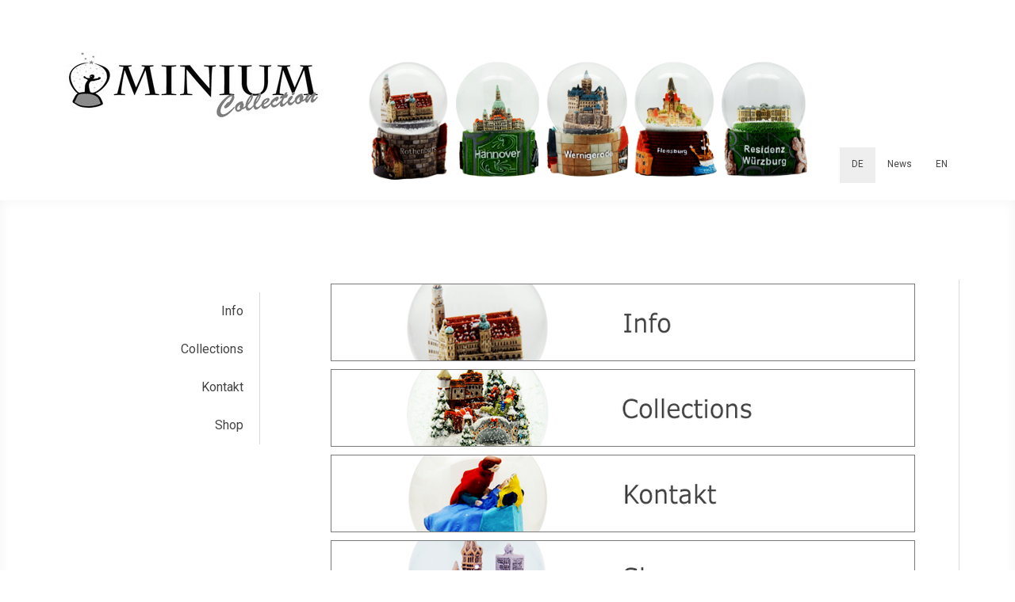

--- FILE ---
content_type: text/html; charset=UTF-8
request_url: https://www.miniumcollection.de/
body_size: 7534
content:
<!DOCTYPE html>
<html lang="de-DE"><head>
    <meta charset="utf-8"/>
    <link rel="dns-prefetch preconnect" href="https://u.jimcdn.com/" crossorigin="anonymous"/>
<link rel="dns-prefetch preconnect" href="https://assets.jimstatic.com/" crossorigin="anonymous"/>
<link rel="dns-prefetch preconnect" href="https://image.jimcdn.com" crossorigin="anonymous"/>
<link rel="dns-prefetch preconnect" href="https://fonts.jimstatic.com" crossorigin="anonymous"/>
<meta name="viewport" content="width=device-width, initial-scale=1"/>
<meta http-equiv="X-UA-Compatible" content="IE=edge"/>
<meta name="description" content=""/>
<meta name="robots" content="index, follow, archive"/>
<meta property="st:section" content=""/>
<meta name="generator" content="Jimdo Creator"/>
<meta name="twitter:title" content="DE"/>
<meta name="twitter:description" content="-"/>
<meta name="twitter:card" content="summary_large_image"/>
<meta property="og:url" content="http://www.miniumcollection.de/"/>
<meta property="og:title" content="DE"/>
<meta property="og:description" content=""/>
<meta property="og:type" content="website"/>
<meta property="og:locale" content="de_DE"/>
<meta property="og:site_name" content="MINIUM-Collection"/>
<meta name="twitter:image" content="https://image.jimcdn.com/app/cms/image/transf/none/path/sdc610f0561c1583b/backgroundarea/i1bf6dcb2e3b1564d/version/1472985350/image.png"/>
<meta property="og:image" content="https://image.jimcdn.com/app/cms/image/transf/none/path/sdc610f0561c1583b/backgroundarea/i1bf6dcb2e3b1564d/version/1472985350/image.png"/>
<meta property="og:image:width" content="2000"/>
<meta property="og:image:height" content="1500"/>
<meta property="og:image:secure_url" content="https://image.jimcdn.com/app/cms/image/transf/none/path/sdc610f0561c1583b/backgroundarea/i1bf6dcb2e3b1564d/version/1472985350/image.png"/><title>DE - MINIUM-Collection</title>
<link rel="icon" type="image/png" href="[data-uri]"/>
    <link rel="alternate" type="application/rss+xml" title="Blog" href="https://www.miniumcollection.de/rss/blog"/>    
<link rel="canonical" href="https://www.miniumcollection.de/"/>

        <script src="https://assets.jimstatic.com/ckies.js.7aeecda51e36f76cf70c.js"></script>

        <script src="https://assets.jimstatic.com/cookieControl.js.c1cea533ba5da95c3d32.js"></script>
    <script>window.CookieControlSet.setToOff();</script>

    <style>html,body{margin:0}.hidden{display:none}.n{padding:5px}#cc-website-title a {text-decoration: none}.cc-m-image-align-1{text-align:left}.cc-m-image-align-2{text-align:right}.cc-m-image-align-3{text-align:center}</style>

        <link href="https://u.jimcdn.com/cms/o/sdc610f0561c1583b/layout/dm_bcfddb674145f4dc2ad60cc921e2a92f/css/layout.css?t=1527090380" rel="stylesheet" type="text/css" id="jimdo_layout_css"/>
<script>     /* <![CDATA[ */     /*!  loadCss [c]2014 @scottjehl, Filament Group, Inc.  Licensed MIT */     window.loadCSS = window.loadCss = function(e,n,t){var r,l=window.document,a=l.createElement("link");if(n)r=n;else{var i=(l.body||l.getElementsByTagName("head")[0]).childNodes;r=i[i.length-1]}var o=l.styleSheets;a.rel="stylesheet",a.href=e,a.media="only x",r.parentNode.insertBefore(a,n?r:r.nextSibling);var d=function(e){for(var n=a.href,t=o.length;t--;)if(o[t].href===n)return e.call(a);setTimeout(function(){d(e)})};return a.onloadcssdefined=d,d(function(){a.media=t||"all"}),a};     window.onloadCSS = function(n,o){n.onload=function(){n.onload=null,o&&o.call(n)},"isApplicationInstalled"in navigator&&"onloadcssdefined"in n&&n.onloadcssdefined(o)}     /* ]]> */ </script>     <script>
// <![CDATA[
onloadCSS(loadCss('https://assets.jimstatic.com/web.css.d9361b6586f0098197fdc233c6461efe.css') , function() {
    this.id = 'jimdo_web_css';
});
// ]]>
</script>
<link href="https://assets.jimstatic.com/web.css.d9361b6586f0098197fdc233c6461efe.css" rel="preload" as="style"/>
<noscript>
<link href="https://assets.jimstatic.com/web.css.d9361b6586f0098197fdc233c6461efe.css" rel="stylesheet"/>
</noscript>
    <script>
    //<![CDATA[
        var jimdoData = {"isTestserver":false,"isLcJimdoCom":false,"isJimdoHelpCenter":false,"isProtectedPage":false,"cstok":"","cacheJsKey":"c134020a6434ec4164250b01d0ef8b36cc6fd0a1","cacheCssKey":"c134020a6434ec4164250b01d0ef8b36cc6fd0a1","cdnUrl":"https:\/\/assets.jimstatic.com\/","minUrl":"https:\/\/assets.jimstatic.com\/app\/cdn\/min\/file\/","authUrl":"https:\/\/a.jimdo.com\/","webPath":"https:\/\/www.miniumcollection.de\/","appUrl":"https:\/\/a.jimdo.com\/","cmsLanguage":"de_DE","isFreePackage":false,"mobile":false,"isDevkitTemplateUsed":true,"isTemplateResponsive":true,"websiteId":"sdc610f0561c1583b","pageId":1668864484,"packageId":2,"shop":{"deliveryTimeTexts":{"1":"1 - 3 Tage Lieferzeit","2":"3 - 5 Tage Lieferzeit","3":"5 - 8 Tage Lieferzeit"},"checkoutButtonText":"Zur Kasse","isReady":false,"currencyFormat":{"pattern":"#,##0.00 \u00a4","convertedPattern":"#,##0.00 $","symbols":{"GROUPING_SEPARATOR":".","DECIMAL_SEPARATOR":",","CURRENCY_SYMBOL":"\u20ac"}},"currencyLocale":"de_DE"},"tr":{"gmap":{"searchNotFound":"Die angegebene Adresse konnte nicht gefunden werden.","routeNotFound":"Die Anfahrtsroute konnte nicht berechnet werden. M\u00f6gliche Gr\u00fcnde: Die Startadresse ist zu ungenau oder zu weit von der Zieladresse entfernt."},"shop":{"checkoutSubmit":{"next":"N\u00e4chster Schritt","wait":"Bitte warten"},"paypalError":"Da ist leider etwas schiefgelaufen. Bitte versuche es erneut!","cartBar":"Zum Warenkorb","maintenance":"Dieser Shop ist vor\u00fcbergehend leider nicht erreichbar. Bitte probieren Sie es sp\u00e4ter noch einmal.","addToCartOverlay":{"productInsertedText":"Der Artikel wurde dem Warenkorb hinzugef\u00fcgt.","continueShoppingText":"Weiter einkaufen","reloadPageText":"neu laden"},"notReadyText":"Dieser Shop ist noch nicht vollst\u00e4ndig eingerichtet.","numLeftText":"Mehr als {:num} Exemplare dieses Artikels sind z.Z. leider nicht verf\u00fcgbar.","oneLeftText":"Es ist leider nur noch ein Exemplar dieses Artikels verf\u00fcgbar."},"common":{"timeout":"Es ist ein Fehler aufgetreten. Die von dir ausgew\u00e4hlte Aktion wurde abgebrochen. Bitte versuche es in ein paar Minuten erneut."},"form":{"badRequest":"Es ist ein Fehler aufgetreten: Die Eingaben konnten leider nicht \u00fcbermittelt werden. Bitte versuche es sp\u00e4ter noch einmal!"}},"jQuery":"jimdoGen002","isJimdoMobileApp":false,"bgConfig":{"id":32040484,"type":"slideshow","options":{"fixed":true,"speed":16},"images":[{"id":6208963184,"url":"https:\/\/image.jimcdn.com\/app\/cms\/image\/transf\/none\/path\/sdc610f0561c1583b\/backgroundarea\/i1bf6dcb2e3b1564d\/version\/1472985350\/image.png"},{"id":6208963284,"url":"https:\/\/image.jimcdn.com\/app\/cms\/image\/transf\/none\/path\/sdc610f0561c1583b\/backgroundarea\/iddfdf452238fd77d\/version\/1472985351\/image.png"},{"id":6208963084,"url":"https:\/\/image.jimcdn.com\/app\/cms\/image\/transf\/none\/path\/sdc610f0561c1583b\/backgroundarea\/id29e295687f0509b\/version\/1472985350\/image.png"}]},"bgFullscreen":false,"responsiveBreakpointLandscape":767,"responsiveBreakpointPortrait":480,"copyableHeadlineLinks":false,"tocGeneration":false,"googlemapsConsoleKey":false,"loggingForAnalytics":false,"loggingForPredefinedPages":false,"isFacebookPixelIdEnabled":false,"userAccountId":"34109dfd-fd30-4d41-9a1a-c5e55c326a76"};
    // ]]>
</script>

     <script> (function(window) { 'use strict'; var regBuff = window.__regModuleBuffer = []; var regModuleBuffer = function() { var args = [].slice.call(arguments); regBuff.push(args); }; if (!window.regModule) { window.regModule = regModuleBuffer; } })(window); </script>
    <script src="https://assets.jimstatic.com/web.js.7778446e79a0c13073d7.js" async="true"></script>
    <script src="https://assets.jimstatic.com/at.js.db285b71839286136d00.js"></script>
    
</head>

<body class="body cc-page cc-page-index cc-indexpage j-m-gallery-styles j-m-video-styles j-m-hr-styles j-m-header-styles j-m-text-styles j-m-emotionheader-styles j-m-htmlCode-styles j-m-rss-styles j-m-form-styles j-m-table-styles j-m-textWithImage-styles j-m-downloadDocument-styles j-m-imageSubtitle-styles j-m-flickr-styles j-m-googlemaps-styles j-m-blogSelection-styles j-m-comment-styles-disabled j-m-jimdo-styles j-m-profile-styles j-m-guestbook-styles j-m-promotion-styles j-m-twitter-styles j-m-hgrid-styles j-m-shoppingcart-styles j-m-catalog-styles j-m-product-styles-disabled j-m-facebook-styles j-m-sharebuttons-styles j-m-formnew-styles-disabled j-m-callToAction-styles j-m-turbo-styles j-m-spacing-styles j-m-googleplus-styles j-m-dummy-styles j-m-search-styles j-m-booking-styles j-footer-styles cc-pagemode-default cc-content-parent" id="page-1668864484">

<div id="cc-inner" class="cc-content-parent">
    <!-- _main.sass -->

    <!-- background-area -->
    <div class="jtpl-background-area" data-features="fullsize" background-area="fullscreen" background-area-default=""></div>
    <!-- END background-area -->

    <input type="checkbox" id="jtpl-navigation__checkbox" class="jtpl-navigation__checkbox"/><div class="jtpl-main layout-alignment cc-content-parent">

      <!-- _mobile-navigation.sass -->
      <div class="jtpl-mobile-button">
        <div class="jtpl-mobile-button__inner navigation-colors">
            <label for="jtpl-navigation__checkbox" class="jtpl-navigation__label navigation-colors__menu-icon">
                <span class="jtpl-navigation__icon navigation-colors__menu-icon"></span>
            </label>
        </div>
      </div>
      <div class="jtpl-mobile-navigation navigation-colors">
        <div data-container="navigation"><div class="j-nav-variant-nested"><ul class="cc-nav-level-0 j-nav-level-0"><li id="cc-nav-view-1668864484" class="jmd-nav__list-item-0 j-nav-has-children cc-nav-current j-nav-current jmd-nav__item--current"><a href="/" data-link-title="DE" class="cc-nav-current j-nav-current jmd-nav__link--current">DE</a><span data-navi-toggle="cc-nav-view-1668864484" class="jmd-nav__toggle-button"></span><ul class="cc-nav-level-1 j-nav-level-1"><li id="cc-nav-view-1668864884" class="jmd-nav__list-item-1"><a href="/de/info/" data-link-title="Info">Info</a></li><li id="cc-nav-view-1668864984" class="jmd-nav__list-item-1 j-nav-has-children"><a href="/de/collections/" data-link-title="Collections">Collections</a><span data-navi-toggle="cc-nav-view-1668864984" class="jmd-nav__toggle-button"></span><ul class="cc-nav-level-2 j-nav-level-2"><li id="cc-nav-view-1668975584" class="jmd-nav__list-item-2"><a href="/de/collections/städte/" data-link-title="Städte">Städte</a></li><li id="cc-nav-view-1668975684" class="jmd-nav__list-item-2"><a href="/de/collections/weihnachten/" data-link-title="Weihnachten">Weihnachten</a></li><li id="cc-nav-view-1668975784" class="jmd-nav__list-item-2"><a href="/de/collections/märchen/" data-link-title="Märchen">Märchen</a></li></ul></li><li id="cc-nav-view-1668865084" class="jmd-nav__list-item-1"><a href="/de/kontakt/" data-link-title="Kontakt">Kontakt</a></li><li id="cc-nav-view-1669027184" class="jmd-nav__list-item-1"><a href="http://www.schneekugelhaus.de/" data-link-title="Shop" target="_blank" rel="nofollow">Shop</a></li></ul></li><li id="cc-nav-view-1805285184" class="jmd-nav__list-item-0"><a href="/news/" data-link-title="News">News</a></li><li id="cc-nav-view-1668864584" class="jmd-nav__list-item-0 j-nav-has-children"><a href="/en/" data-link-title="EN">EN</a><span data-navi-toggle="cc-nav-view-1668864584" class="jmd-nav__toggle-button"></span><ul class="cc-nav-level-1 j-nav-level-1"><li id="cc-nav-view-1664192384" class="jmd-nav__list-item-1"><a href="/en/info/" data-link-title="Info">Info</a></li><li id="cc-nav-view-1664192084" class="jmd-nav__list-item-1 j-nav-has-children"><a href="/en/collections/" data-link-title="Collections">Collections</a><span data-navi-toggle="cc-nav-view-1664192084" class="jmd-nav__toggle-button"></span><ul class="cc-nav-level-2 j-nav-level-2"><li id="cc-nav-view-1668975884" class="jmd-nav__list-item-2"><a href="/en/collections/cities/" data-link-title="Cities">Cities</a></li><li id="cc-nav-view-1668976084" class="jmd-nav__list-item-2"><a href="/en/collections/christmas/" data-link-title="Christmas">Christmas</a></li><li id="cc-nav-view-1668976184" class="jmd-nav__list-item-2"><a href="/en/collections/fairy-tales/" data-link-title="Fairy Tales">Fairy Tales</a></li></ul></li><li id="cc-nav-view-1665324884" class="jmd-nav__list-item-1"><a href="/en/contact/" data-link-title="Contact">Contact</a></li><li id="cc-nav-view-1669027284" class="jmd-nav__list-item-1"><a href="https://www.amazon.com/s/ref=nb_sb_noss?url=search-alias%3Daps&amp;field-keywords=minium+collection+snowglobehouse&amp;rh=i%3Aaps%2Ck%3Aminium+collection+snowglobehouse" data-link-title="Shop" target="_blank" rel="nofollow">Shop</a></li></ul></li></ul></div></div>
      </div>
      <!-- END _mobile-navigation.sass -->

      <!-- _header.sass -->
      <header class="jtpl-header navigation-colors" background-area="stripe"><div class="jtpl-header__inner">
          <div class="jtpl-header__herounit">
            <div class="jtpl-logo">
              <div id="cc-website-logo" class="cc-single-module-element"><div id="cc-m-8733087984" class="j-module n j-imageSubtitle"><div class="cc-m-image-container"><figure class="cc-imagewrapper cc-m-image-align-1">
<a href="https://www.miniumcollection.de/" target="_self"><img srcset="https://image.jimcdn.com/app/cms/image/transf/dimension=320x10000:format=jpg/path/sdc610f0561c1583b/image/if23eaeb51c75b71e/version/1470673513/image.jpg 320w, https://image.jimcdn.com/app/cms/image/transf/dimension=332x10000:format=jpg/path/sdc610f0561c1583b/image/if23eaeb51c75b71e/version/1470673513/image.jpg 332w, https://image.jimcdn.com/app/cms/image/transf/dimension=640x10000:format=jpg/path/sdc610f0561c1583b/image/if23eaeb51c75b71e/version/1470673513/image.jpg 640w, https://image.jimcdn.com/app/cms/image/transf/dimension=664x10000:format=jpg/path/sdc610f0561c1583b/image/if23eaeb51c75b71e/version/1470673513/image.jpg 664w" sizes="(min-width: 332px) 332px, 100vw" id="cc-m-imagesubtitle-image-8733087984" src="https://image.jimcdn.com/app/cms/image/transf/dimension=332x10000:format=jpg/path/sdc610f0561c1583b/image/if23eaeb51c75b71e/version/1470673513/image.jpg" alt="" class="" data-src-width="2000" data-src-height="500" data-src="https://image.jimcdn.com/app/cms/image/transf/dimension=332x10000:format=jpg/path/sdc610f0561c1583b/image/if23eaeb51c75b71e/version/1470673513/image.jpg" data-image-id="6179550684"/></a>    

</figure>
</div>
<div class="cc-clear"></div>
<script id="cc-m-reg-8733087984">// <![CDATA[

    window.regModule("module_imageSubtitle", {"data":{"imageExists":true,"hyperlink":"","hyperlink_target":"","hyperlinkAsString":"","pinterest":"0","id":8733087984,"widthEqualsContent":"1","resizeWidth":"332","resizeHeight":83},"id":8733087984});
// ]]>
</script></div></div>
            </div>
            <div class="jtpl-title">
              
            </div>
          </div>

          <!-- _navigation.sass -->
          <nav class="jtpl-navigation navigation-alignment"><div data-container="navigation"><div class="j-nav-variant-nested"><ul class="cc-nav-level-0 j-nav-level-0"><li id="cc-nav-view-1668864484" class="jmd-nav__list-item-0 j-nav-has-children cc-nav-current j-nav-current jmd-nav__item--current"><a href="/" data-link-title="DE" class="cc-nav-current j-nav-current jmd-nav__link--current">DE</a><span data-navi-toggle="cc-nav-view-1668864484" class="jmd-nav__toggle-button"></span></li><li id="cc-nav-view-1805285184" class="jmd-nav__list-item-0"><a href="/news/" data-link-title="News">News</a></li><li id="cc-nav-view-1668864584" class="jmd-nav__list-item-0 j-nav-has-children"><a href="/en/" data-link-title="EN">EN</a><span data-navi-toggle="cc-nav-view-1668864584" class="jmd-nav__toggle-button"></span></li></ul></div></div>
          </nav><!-- END _navigation.sass -->
</div>
      </header><!-- END _header.sass --><!-- _section-main.sass --><section class="jtpl-section-main content-options cc-content-parent"><div class="jtpl-section-main__inner cc-content-parent">

          <!-- _navigation.sass -->
          <div class="jtpl-subnavigation subnavigation-colors">
            <div data-container="navigation"><div class="j-nav-variant-nested"><ul class="cc-nav-level-1 j-nav-level-1"><li id="cc-nav-view-1668864884" class="jmd-nav__list-item-1"><a href="/de/info/" data-link-title="Info">Info</a></li><li id="cc-nav-view-1668864984" class="jmd-nav__list-item-1 j-nav-has-children"><a href="/de/collections/" data-link-title="Collections">Collections</a><span data-navi-toggle="cc-nav-view-1668864984" class="jmd-nav__toggle-button"></span></li><li id="cc-nav-view-1668865084" class="jmd-nav__list-item-1"><a href="/de/kontakt/" data-link-title="Kontakt">Kontakt</a></li><li id="cc-nav-view-1669027184" class="jmd-nav__list-item-1"><a href="http://www.schneekugelhaus.de/" data-link-title="Shop" target="_blank" rel="nofollow">Shop</a></li></ul></div></div>
          </div>
          <!-- END _navigation.sass -->

          <div class="jtpl-content cc-content-parent">
            <div id="content_area" data-container="content"><div id="content_start"></div>
        
        <div id="cc-matrix-2173892284"><div id="cc-m-8791727084" class="j-module n j-imageSubtitle "><figure class="cc-imagewrapper cc-m-image-align-1 cc-m-width-maxed">
<a href="/de/info/"><img srcset="https://image.jimcdn.com/app/cms/image/transf/dimension=320x10000:format=png/path/sdc610f0561c1583b/image/i19634cf871870cb9/version/1473004422/image.png 320w, https://image.jimcdn.com/app/cms/image/transf/dimension=640x10000:format=png/path/sdc610f0561c1583b/image/i19634cf871870cb9/version/1473004422/image.png 640w, https://image.jimcdn.com/app/cms/image/transf/dimension=737x10000:format=png/path/sdc610f0561c1583b/image/i19634cf871870cb9/version/1473004422/image.png 737w, https://image.jimcdn.com/app/cms/image/transf/none/path/sdc610f0561c1583b/image/i19634cf871870cb9/version/1473004422/image.png 750w" sizes="(min-width: 737px) 737px, 100vw" id="cc-m-imagesubtitle-image-8791727084" src="https://image.jimcdn.com/app/cms/image/transf/dimension=737x10000:format=png/path/sdc610f0561c1583b/image/i19634cf871870cb9/version/1473004422/image.png" alt="" class="" data-src-width="750" data-src-height="100" data-src="https://image.jimcdn.com/app/cms/image/transf/dimension=737x10000:format=png/path/sdc610f0561c1583b/image/i19634cf871870cb9/version/1473004422/image.png" data-image-id="6209222984"/></a>    

</figure>

<div class="cc-clear"></div>
<script id="cc-m-reg-8791727084">// <![CDATA[

    window.regModule("module_imageSubtitle", {"data":{"imageExists":true,"hyperlink":"\/app\/sdc610f0561c1583b\/pc70de4bd0c0f656d\/","hyperlink_target":"","hyperlinkAsString":"Info","pinterest":"0","id":8791727084,"widthEqualsContent":"1","resizeWidth":"737","resizeHeight":99},"id":8791727084});
// ]]>
</script></div><div id="cc-m-8791727284" class="j-module n j-imageSubtitle "><figure class="cc-imagewrapper cc-m-image-align-1 cc-m-width-maxed">
<a href="/de/collections/"><img srcset="https://image.jimcdn.com/app/cms/image/transf/dimension=320x10000:format=png/path/sdc610f0561c1583b/image/ieeb9eddf5999f488/version/1473004413/image.png 320w, https://image.jimcdn.com/app/cms/image/transf/dimension=640x10000:format=png/path/sdc610f0561c1583b/image/ieeb9eddf5999f488/version/1473004413/image.png 640w, https://image.jimcdn.com/app/cms/image/transf/dimension=737x10000:format=png/path/sdc610f0561c1583b/image/ieeb9eddf5999f488/version/1473004413/image.png 737w, https://image.jimcdn.com/app/cms/image/transf/none/path/sdc610f0561c1583b/image/ieeb9eddf5999f488/version/1473004413/image.png 750w" sizes="(min-width: 737px) 737px, 100vw" id="cc-m-imagesubtitle-image-8791727284" src="https://image.jimcdn.com/app/cms/image/transf/dimension=737x10000:format=png/path/sdc610f0561c1583b/image/ieeb9eddf5999f488/version/1473004413/image.png" alt="" class="" data-src-width="750" data-src-height="100" data-src="https://image.jimcdn.com/app/cms/image/transf/dimension=737x10000:format=png/path/sdc610f0561c1583b/image/ieeb9eddf5999f488/version/1473004413/image.png" data-image-id="6209223184"/></a>    

</figure>

<div class="cc-clear"></div>
<script id="cc-m-reg-8791727284">// <![CDATA[

    window.regModule("module_imageSubtitle", {"data":{"imageExists":true,"hyperlink":"\/app\/sdc610f0561c1583b\/p4b307434eee7e50c\/","hyperlink_target":"","hyperlinkAsString":"Collections","pinterest":"0","id":8791727284,"widthEqualsContent":"1","resizeWidth":"737","resizeHeight":99},"id":8791727284});
// ]]>
</script></div><div id="cc-m-8791726784" class="j-module n j-imageSubtitle "><figure class="cc-imagewrapper cc-m-image-align-1 cc-m-width-maxed">
<a href="/de/kontakt/"><img srcset="https://image.jimcdn.com/app/cms/image/transf/dimension=320x10000:format=png/path/sdc610f0561c1583b/image/if85ef15bb9000350/version/1473004406/image.png 320w, https://image.jimcdn.com/app/cms/image/transf/dimension=640x10000:format=png/path/sdc610f0561c1583b/image/if85ef15bb9000350/version/1473004406/image.png 640w, https://image.jimcdn.com/app/cms/image/transf/dimension=737x10000:format=png/path/sdc610f0561c1583b/image/if85ef15bb9000350/version/1473004406/image.png 737w, https://image.jimcdn.com/app/cms/image/transf/none/path/sdc610f0561c1583b/image/if85ef15bb9000350/version/1473004406/image.png 750w" sizes="(min-width: 737px) 737px, 100vw" id="cc-m-imagesubtitle-image-8791726784" src="https://image.jimcdn.com/app/cms/image/transf/dimension=737x10000:format=png/path/sdc610f0561c1583b/image/if85ef15bb9000350/version/1473004406/image.png" alt="" class="" data-src-width="750" data-src-height="100" data-src="https://image.jimcdn.com/app/cms/image/transf/dimension=737x10000:format=png/path/sdc610f0561c1583b/image/if85ef15bb9000350/version/1473004406/image.png" data-image-id="6209222684"/></a>    

</figure>

<div class="cc-clear"></div>
<script id="cc-m-reg-8791726784">// <![CDATA[

    window.regModule("module_imageSubtitle", {"data":{"imageExists":true,"hyperlink":"\/app\/sdc610f0561c1583b\/pf8688cdd27270d17\/","hyperlink_target":"","hyperlinkAsString":"Kontakt","pinterest":"0","id":8791726784,"widthEqualsContent":"1","resizeWidth":"737","resizeHeight":99},"id":8791726784});
// ]]>
</script></div><div id="cc-m-8791727484" class="j-module n j-imageSubtitle "><figure class="cc-imagewrapper cc-m-image-align-1 cc-m-width-maxed">
<a href="http://schneekugelhaus.de/" target="_blank"><img srcset="https://image.jimcdn.com/app/cms/image/transf/dimension=320x10000:format=png/path/sdc610f0561c1583b/image/idd3d44571eef127e/version/1475761621/image.png 320w, https://image.jimcdn.com/app/cms/image/transf/dimension=640x10000:format=png/path/sdc610f0561c1583b/image/idd3d44571eef127e/version/1475761621/image.png 640w, https://image.jimcdn.com/app/cms/image/transf/dimension=737x10000:format=png/path/sdc610f0561c1583b/image/idd3d44571eef127e/version/1475761621/image.png 737w, https://image.jimcdn.com/app/cms/image/transf/none/path/sdc610f0561c1583b/image/idd3d44571eef127e/version/1475761621/image.png 750w" sizes="(min-width: 737px) 737px, 100vw" id="cc-m-imagesubtitle-image-8791727484" src="https://image.jimcdn.com/app/cms/image/transf/dimension=737x10000:format=png/path/sdc610f0561c1583b/image/idd3d44571eef127e/version/1475761621/image.png" alt="" class="" data-src-width="750" data-src-height="100" data-src="https://image.jimcdn.com/app/cms/image/transf/dimension=737x10000:format=png/path/sdc610f0561c1583b/image/idd3d44571eef127e/version/1475761621/image.png" data-image-id="6209223284"/></a>    

</figure>

<div class="cc-clear"></div>
<script id="cc-m-reg-8791727484">// <![CDATA[

    window.regModule("module_imageSubtitle", {"data":{"imageExists":true,"hyperlink":"http:\/\/schneekugelhaus.de","hyperlink_target":"_blank","hyperlinkAsString":"http:\/\/schneekugelhaus.de","pinterest":"0","id":8791727484,"widthEqualsContent":"1","resizeWidth":"737","resizeHeight":99},"id":8791727484});
// ]]>
</script></div><div id="cc-m-10262341084" class="j-module n j-imageSubtitle "><figure class="cc-imagewrapper cc-m-image-align-1 cc-m-width-maxed">
<a href="/news/"><img srcset="https://image.jimcdn.com/app/cms/image/transf/dimension=320x10000:format=png/path/sdc610f0561c1583b/image/i8ba26ada3c8140cb/version/1642069049/image.png 320w, https://image.jimcdn.com/app/cms/image/transf/dimension=640x10000:format=png/path/sdc610f0561c1583b/image/i8ba26ada3c8140cb/version/1642069049/image.png 640w, https://image.jimcdn.com/app/cms/image/transf/dimension=737x10000:format=png/path/sdc610f0561c1583b/image/i8ba26ada3c8140cb/version/1642069049/image.png 737w, https://image.jimcdn.com/app/cms/image/transf/dimension=960x10000:format=png/path/sdc610f0561c1583b/image/i8ba26ada3c8140cb/version/1642069049/image.png 960w, https://image.jimcdn.com/app/cms/image/transf/dimension=1280x10000:format=png/path/sdc610f0561c1583b/image/i8ba26ada3c8140cb/version/1642069049/image.png 1280w, https://image.jimcdn.com/app/cms/image/transf/dimension=1474x10000:format=png/path/sdc610f0561c1583b/image/i8ba26ada3c8140cb/version/1642069049/image.png 1474w" sizes="(min-width: 737px) 737px, 100vw" id="cc-m-imagesubtitle-image-10262341084" src="https://image.jimcdn.com/app/cms/image/transf/dimension=737x10000:format=png/path/sdc610f0561c1583b/image/i8ba26ada3c8140cb/version/1642069049/image.png" alt="" class="" data-src-width="2166" data-src-height="296" data-src="https://image.jimcdn.com/app/cms/image/transf/dimension=737x10000:format=png/path/sdc610f0561c1583b/image/i8ba26ada3c8140cb/version/1642069049/image.png" data-image-id="7090381484"/></a>    

</figure>

<div class="cc-clear"></div>
<script id="cc-m-reg-10262341084">// <![CDATA[

    window.regModule("module_imageSubtitle", {"data":{"imageExists":true,"hyperlink":"\/app\/sdc610f0561c1583b\/p2bf308cc132234cb\/","hyperlink_target":"","hyperlinkAsString":"News","pinterest":"0","id":10262341084,"widthEqualsContent":"1","resizeWidth":"737","resizeHeight":101},"id":10262341084});
// ]]>
</script></div><div id="cc-m-8791732384" class="j-module n j-spacing ">
    <div class="cc-m-spacer" style="height: 100px;">
    
</div>

</div></div>
        
        </div>
          </div>
        </div>
      </section><!-- END _section-main.sass --><!-- _section-aside.sass --><aside class="jtpl-section-aside sidebar-options"><div class="jtpl-section-aside__inner">
          <div class="jtpl-sidebar">
            <div data-container="sidebar"><div id="cc-matrix-2159547384"><div id="cc-m-8791736484" class="j-module n j-hgrid ">    <div class="cc-m-hgrid-column" style="width: 10.03%;">
        <div id="cc-matrix-2697329184"></div>    </div>
            <div class="cc-m-hgrid-separator" data-display="cms-only"><div></div></div>
        <div class="cc-m-hgrid-column" style="width: 71.02%;">
        <div id="cc-matrix-2196976184"></div>    </div>
            <div class="cc-m-hgrid-separator" data-display="cms-only"><div></div></div>
        <div class="cc-m-hgrid-column last" style="width: 14.92%;">
        <div id="cc-matrix-2196976284"><div id="cc-m-8791749384" class="j-module n j-sharebuttons ">
<div class="cc-sharebuttons-element cc-sharebuttons-size-32 cc-sharebuttons-style-colored cc-sharebuttons-design-square cc-sharebuttons-align-right">


    <a class="cc-sharebuttons-facebook" href="http://www.facebook.com/sharer.php?u=https://www.miniumcollection.de/&amp;t=DE" title="Facebook" target="_blank"></a><a class="cc-sharebuttons-x" href="https://x.com/share?text=DE&amp;url=https%3A%2F%2Fwww.miniumcollection.de%2F" title="X" target="_blank"></a><a class="cc-sharebuttons-mail" href="mailto:?subject=DE&amp;body=https://www.miniumcollection.de/" title="E-Mail" target=""></a>

</div>
</div></div>    </div>
    
<div class="cc-m-hgrid-overlay" data-display="cms-only"></div>

<br class="cc-clear"/>

</div></div></div>
          </div>
        </div>
      </aside><!-- END _section-aside.sass --><!-- _footer.sass --><footer class="jtpl-footer footer-options"><div class="jtpl-footer__container">
          <div class="jtpl-footer__inner">
            <div id="contentfooter" data-container="footer">

    
    <div class="j-meta-links">
        <a href="/about/">Impressum</a> | <a href="//www.miniumcollection.de/j/privacy">Datenschutz</a> | <a href="/sitemap/">Sitemap</a>    </div>

    <div class="j-admin-links">
            
    <span class="loggedout">
        <a rel="nofollow" id="login" href="/login">Anmelden</a>
    </span>

<span class="loggedin">
    <a rel="nofollow" id="logout" target="_top" href="https://cms.e.jimdo.com/app/cms/logout.php">
        Abmelden    </a>
    |
    <a rel="nofollow" id="edit" target="_top" href="https://a.jimdo.com/app/auth/signin/jumpcms/?page=1668864484">Bearbeiten</a>
</span>
        </div>

    
</div>

          </div>
        </div>
      </footer><!-- END _footer.sass --><!-- _cart.sass --><div class="jtpl-cart">
        
      </div>
      <!-- END _cart.sass -->

    </div>
    <!-- END _main.sass -->

  </div>    <script type="text/javascript">
//<![CDATA[
addAutomatedTracking('creator.website', track_anon);
//]]>
</script>
    
<div id="loginbox" class="hidden">

    <div id="loginbox-header">

    <a class="cc-close" title="Dieses Element zuklappen" href="#">zuklappen</a>

    <div class="c"></div>

</div>

<div id="loginbox-content">

        <div id="resendpw"></div>

        <div id="loginboxOuter"></div>
    </div>
</div>
<div id="loginbox-darklayer" class="hidden"></div>
<script>// <![CDATA[

    window.regModule("web_login", {"url":"https:\/\/www.miniumcollection.de\/","pageId":1668864484});
// ]]>
</script>




</body>
</html>


--- FILE ---
content_type: application/javascript
request_url: https://a.jimdo.com/app/web/loginstate?callback=jQuery1120043435431735116015_1762125256241&owi=sdc610f0561c1583b&_=1762125256242
body_size: 5
content:
jQuery1120043435431735116015_1762125256241({"loginstate":false});